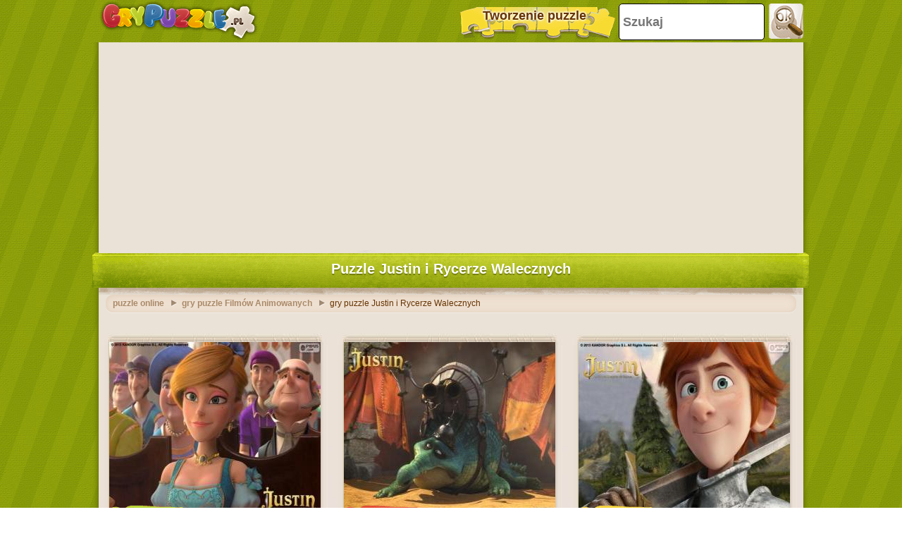

--- FILE ---
content_type: text/html; charset=utf-8
request_url: https://accounts.google.com/o/oauth2/postmessageRelay?parent=https%3A%2F%2Fwww.grypuzzle.pl&jsh=m%3B%2F_%2Fscs%2Fabc-static%2F_%2Fjs%2Fk%3Dgapi.lb.en.2kN9-TZiXrM.O%2Fd%3D1%2Frs%3DAHpOoo_B4hu0FeWRuWHfxnZ3V0WubwN7Qw%2Fm%3D__features__
body_size: 159
content:
<!DOCTYPE html><html><head><title></title><meta http-equiv="content-type" content="text/html; charset=utf-8"><meta http-equiv="X-UA-Compatible" content="IE=edge"><meta name="viewport" content="width=device-width, initial-scale=1, minimum-scale=1, maximum-scale=1, user-scalable=0"><script src='https://ssl.gstatic.com/accounts/o/2580342461-postmessagerelay.js' nonce="h3aOxWYMMsD7-ecLi0OV9g"></script></head><body><script type="text/javascript" src="https://apis.google.com/js/rpc:shindig_random.js?onload=init" nonce="h3aOxWYMMsD7-ecLi0OV9g"></script></body></html>

--- FILE ---
content_type: text/html; charset=utf-8
request_url: https://www.google.com/recaptcha/api2/aframe
body_size: 267
content:
<!DOCTYPE HTML><html><head><meta http-equiv="content-type" content="text/html; charset=UTF-8"></head><body><script nonce="PTq1-mPkt5vTB68u3aM3oQ">/** Anti-fraud and anti-abuse applications only. See google.com/recaptcha */ try{var clients={'sodar':'https://pagead2.googlesyndication.com/pagead/sodar?'};window.addEventListener("message",function(a){try{if(a.source===window.parent){var b=JSON.parse(a.data);var c=clients[b['id']];if(c){var d=document.createElement('img');d.src=c+b['params']+'&rc='+(localStorage.getItem("rc::a")?sessionStorage.getItem("rc::b"):"");window.document.body.appendChild(d);sessionStorage.setItem("rc::e",parseInt(sessionStorage.getItem("rc::e")||0)+1);localStorage.setItem("rc::h",'1769505267233');}}}catch(b){}});window.parent.postMessage("_grecaptcha_ready", "*");}catch(b){}</script></body></html>

--- FILE ---
content_type: application/javascript; charset=utf-8
request_url: https://fundingchoicesmessages.google.com/f/AGSKWxX9ZjbhHYYLyw-Tp9kWXK01_1Rh_n-t_ZWnwsci9bJB6ivvw9XGUWaeRdOBjZGCIgWeVKZ8kFgy_0d6Vvv0AwA5MkF62TImwuCTC7CveY73xDoASetmrYJX1K8TjhYQvgFVyMDZhXu6iNlTgJ97m5ertGTyiV0ZUihXcPZLEbn5_uyzt7y8S4tV86Vh/_/sponsored-links-/300x150_/ButtonAd_/video-ad./delivery/ag.
body_size: -1288
content:
window['0b7c2785-f1c4-4ced-b78b-e53efa884c0a'] = true;